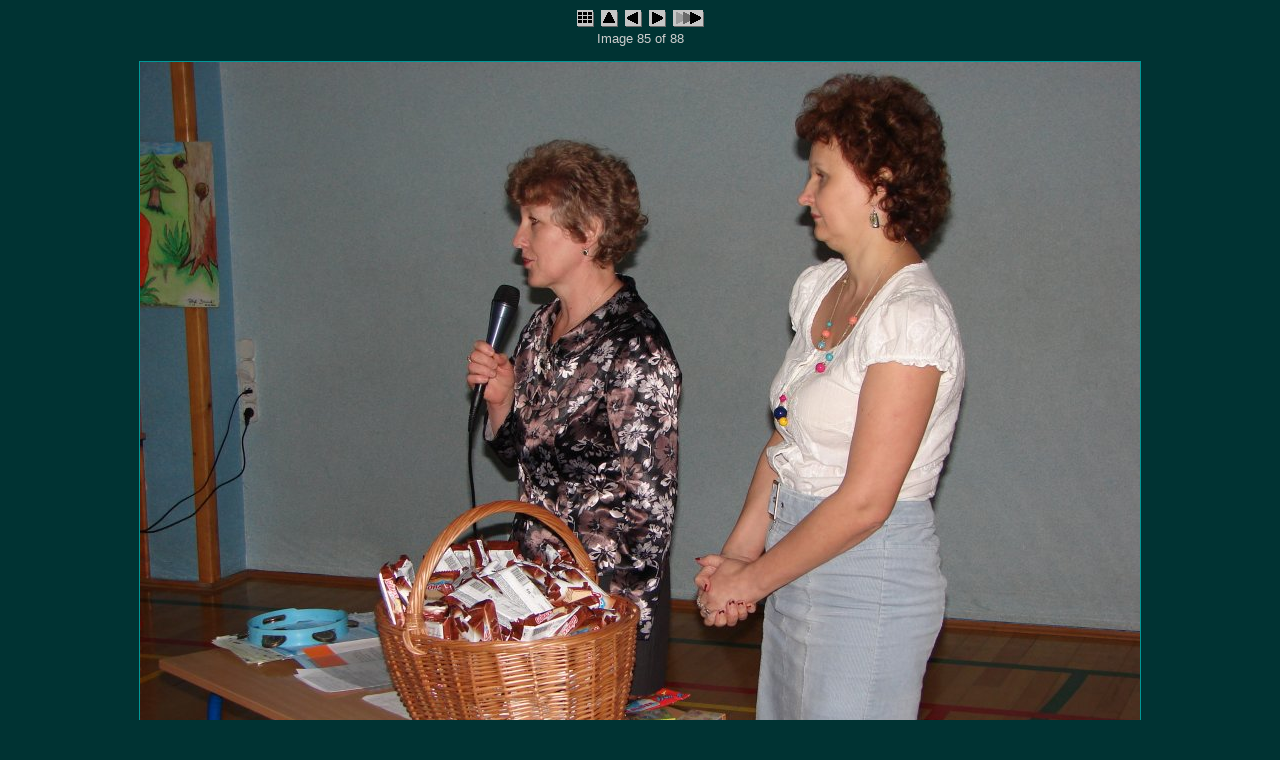

--- FILE ---
content_type: text/html
request_url: https://spczaszyn.zagorz.info/2012-13/2013-04-26swieto_ziemi/slides/DSC00171.html
body_size: 1742
content:
<!DOCTYPE html PUBLIC "-//W3C//DTD XHTML 1.0 Strict//EN"
    "http://www.w3.org/TR/xhtml1/DTD/xhtml1-strict.dtd">
<html xmlns="http://www.w3.org/1999/xhtml" lang="en" xml:lang="en">
<!-- Generated with jAlbum 10  -->
<!-- Classic Aligned 2 skin v2.8.6 by Heinz-Peter Bader (http://www.hpb.at/jalbum) -->

<!-- saved from url=(0014)about:internet -->
<head>
<meta http-equiv="Content-Type" content="text/html; charset=UTF-8" />
<meta name="generator" content="jAlbum 10" />
<meta name="skin" content="Classic Aligned 2" />
<meta name="author" content="SP Czaszyn" />
<meta name="copyright" content="2013" />
<title>DSC00171</title>
<link href="../res/styles.css" rel="stylesheet" type="text/css" media="screen" />
<link href="../res/print.css" rel="stylesheet" type="text/css" media="print" />
<link href="DSC00171.JPG" rel="shortcut icon" type="image/x-icon" />
<link href="DSC00171.JPG" rel="icon" type="image/x-icon" />
<script type="text/javascript">
<!--//--><![CDATA[//><!--
var app_agent = navigator.userAgent.toLowerCase();
var app_version = parseInt(navigator.appVersion);
var app_is_ie = app_agent.indexOf('msie')>=0 && app_agent.indexOf('opera')<0;
var app_is_safari = app_agent.indexOf('safari')>=0;
function app_onkeypress(event) {
 if(typeof _jaWidgetFocus != 'undefined' && _jaWidgetFocus) return true;
 if (app_is_ie) event = window.event; //For IE
 var keyCode = event.keyCode ? event.keyCode : event.which; //For Moz
 if (event.ctrlKey || event.altKey || event.shiftKey || event.metaKey) return;
 if (app_is_safari) switch (keyCode) { //For Safari
  case 63232: keyCode=38; break;  case 63273: keyCode=36; break;
  case 63233: keyCode=40; break;  case 63275: keyCode=35; break;
  case 63234: keyCode=37; break;  case 63276: keyCode=33; break;
  case 63235: keyCode=39; break;  case 63277: keyCode=34; break;
 }
 if (keyCode < 32 || keyCode > 85) return;
  switch(keyCode) {
    case 32: case 73: case 85: window.location="../index.html"; return false; return false; break;
    case 38: window.location="../index.html"; return false; break;
    case 70: case 78: window.location="DSC00176.html"; return false; break;
    case 39: window.location="DSC00176.html"; return false; break;
    case 66: case 80: window.location="DSC00170.html"; return false; break;
    case 37: window.location="DSC00170.html"; return false; break;
    case 83: window.location="slideshow_DSC00176.html"; return false; break;
  }
}
function app_onkeydown() {
 if (window.event.keyCode >= 32 && window.event.keyCode <= 85)
 { app_onkeypress(window.event); window.event.returnValue = false; }
}
document.onkeydown = app_onkeypress;
//--><!]]>
</script>
<link rel="alternate" href="../album.rss" type="application/rss+xml"/>
</head>
<body>
<div>
  <map id="imagemap" name="imagemap">
  <area shape="rect" coords="0,0,400,750" href="DSC00170.html" alt="Previous image" title="Previous image" />
  <area shape="rect" coords="401,0,600,750" href="../index.html" alt="Index" title="Index" />
  <area shape="rect" coords="601,0,1000,750" href="DSC00176.html" alt="Next image" title="Next image" />
  </map>
</div>
<div class="container1">
  <div class="slideTopControls">
    <a href="../index.html">
      <img class="navButton" src="../res/index.gif" alt="Index" title="Root index" />
    </a>
    <a href="../index.html">
      <img class="navButton" src="../res/up.gif" alt="Up one level" title="Up one level [i, &mdash;&mdash;]" />
    </a>
    <a href="DSC00170.html">
      <img class="navButton" src="../res/previous.gif" alt="Previous image" title="Previous page [&lt;-, p, b]" />
    </a>
    <a href="DSC00176.html">
      <img class="navButton" src="../res/next.gif" alt="Next image" title="Next page [-&gt;, n, f]" />
    </a>
    <a href="slideshow_DSC00176.html">
      <img class="navButton" src="../res/slideshow.gif" alt="Start slideshow 5 s" title="Start slideshow 5 s [s]" />
    </a>
    <p>Image 85 of 88</p>
  </div>
</div>
<div class="container2">
  <div class="imageBox">
    <div class="slideImage">
      <img class="slide" src="DSC00171.JPG" width="1000" height="750" alt="DSC00171.JPG" title="" usemap="#imagemap" />
    </div>
    <div class="slideInfo">
      <p class="margin10">DSC00171.JPG</p>
    </div>
    <div>
      <img class="preload" src="DSC00176.JPG" alt="" title="Next image preloaded" />
    </div>
  </div>
</div>
<div id="jalbumwidgetcontainer"></div>
<script type="text/javascript" charset="utf-8"><!--//--><![CDATA[//><!--
_jaSkin = "Classic Aligned 2";
_jaStyle = "SP Czaszyn.css";
_jaVersion = "10.7.2";
_jaGeneratorType = "desktop";
_jaLanguage = "pl";
_jaPageType = "slide";
_jaRootPath = "..";
_jaUserId = "814514";
var script = document.createElement("script");
script.type = "text/javascript";
script.src = "http://jalbum.net/widgetapi/load.js";
document.getElementById("jalbumwidgetcontainer").appendChild(script);
//--><!]]></script>

</body>
</html>


--- FILE ---
content_type: text/css
request_url: https://spczaszyn.zagorz.info/2012-13/2013-04-26swieto_ziemi/res/print.css
body_size: 882
content:
/* Classic Aligned 2 skin for Jalbum */
/* Printer-friendly style sheet
*/

body {
  font-family: Tahoma, Verdana, Arial, sans-serif;
  font-size: 13px;
  background-color: #FFFFFF;
  color: #000000;
}
h1,h2,h3,h4,h5,h6,h7 {
  text-align: center;
}
.slideTitle {
  color: #000000;
  text-align: center;
}
div.imageBox {
  margin-left: auto;
  margin-right: auto;  
  text-align: center;
}
div.slideIptcBox {
  text-align: left;
  margin-top: 2em;
  margin-bottom: 1em;
}
div.slideExifBox {
  text-align: left;
  margin-top: 2em;
  margin-bottom: 1em;
}
div.indexTopControls {
  display: none;
}
div.indexRootTopControls {
  display: none;
}
div.indexBottomControls {
  display: none;
}
div.indexTable {
  margin-top: 1em;
  margin-bottom: 1em;
}
div.indexRootTable {
  margin-top: 1em;
  margin-bottom: 1em;
}
div.indexCaption {
  margin-left: auto;
  margin-right: auto;
  max-width: 212px;
}
div.folderCaption {
  margin-top: 0px;
  margin-bottom: 10px;
  margin-left: auto;
  margin-right: auto;
}
div.slideTopControls {
  display: none;
}
div.copyrightIndexFooter {
  margin-top: 1em;
  margin-bottom: 1em;
  line-height: 120%;
  font-family: Tahoma, Verdana, Arial, sans-serif;
  font-size: 10px;
  text-align: center;
}
div.copyrightIndexRootFooter {
  margin-top: 1em;
  margin-bottom: 1em;
  line-height: 120%;
  font-family: Tahoma, Verdana, Arial, sans-serif;
  font-size: 10px;
  text-align: center;
}
div.copyrightSlideFooter {
  margin-top: 1em;
  margin-bottom: 1em;
  line-height: 120%;
  font-family: Tahoma, Verdana, Arial, sans-serif;
  font-size: 10px;
}
div.slideFreeText {
  line-height: 120%;
  font-family: Tahoma, Verdana, Arial, sans-serif;
  font-size: 10px;
  text-align: center;
}
div.indexFreeText {
  line-height: 120%;
  font-family: Tahoma, Verdana, Arial, sans-serif;
  font-size: 10px;
  text-align: center;
}
div.slideBreadCrumbs {
  display: none;
}
div.thumbBreadCrumbs {
  display: none;
}
p {
  margin-top: 0;
  margin-bottom: 0;
  margin-left: auto;
  margin-right: auto;
}
p.margin10 {
  margin-top: 10px;
  margin-bottom: 10px;
  margin-left: auto;
  margin-right: auto;
}
p.thumbCaption {
  margin-bottom: 3px;
  margin-left: auto;
  margin-right: auto;
}
td {
  text-align: center;
  vertical-align: bottom;
  font-family: Tahoma, Verdana, Arial, sans-serif;
}
td.indexThumbnail {
  vertical-align: bottom;
  width: 222px;
}
td.indexRingbook {
  vertical-align: middle;
  text-indent: 22px;
  background-image: url(ringbook.gif);
  border-color: #000000;
  border-width: 1px;
  border-style: solid;
}
td.indexCaption {
  vertical-align: top;
  font-family: Tahoma, Verdana, Arial, sans-serif;
  font-size: 10px;
  width: 222px;
}
td.indexMain {
  vertical-align: top;
  font-size: 16px;
}
td.metaBox {
  text-align: left;
  vertical-align: top;
  font-size: 9px;
  padding-left: 2px;
  padding-right: 2px;
}
span.title {
  color: #000000;
}
span.copyright {
  font-family: Tahoma, Verdana, Arial, sans-serif;
  font-size: 10px;
}
img.slide {
  border-color: #000000;
  border-width: 1px;
  border-style: solid;
}
img.preload {
  display: none;
  position: absolute;
  left: 0px;
  top: 0px;
  width: 0px;
  height: 0px;
}
img.thumbnail {
  border-color: #000000;
  border-width: 1px;
  border-style: solid;
  margin-top: 20px;
}
img.thumbnailIcon {
  border: none;
  margin-top: 20px;
}
img.folder {
  vertical-align: middle;
  border: none;
}
img.navButton {
  display: none;
}
.slideInfo {
  position: relative;
  z-index: 2;
  width: 970px;
  margin-left: auto;
  margin-right: auto;
  text-align: center;
}
.indexComment {
  color: #000000;
}
a {
  text-decoration: none;
  font-weight: bold;
  color: #020202;
}
a.breadCrumbs {
  text-decoration: none;
  font-weight: normal;
  color: #020202;
}
a.hyperlink {
  text-decoration: none;
  font-weight: bold;
  color: #020202;
}
a:hover {
  text-decoration: underline;
}
a.breadCrumbs:hover {
  text-decoration: underline;
  color: #020202;
}
a:active {
  outline: none;
}
